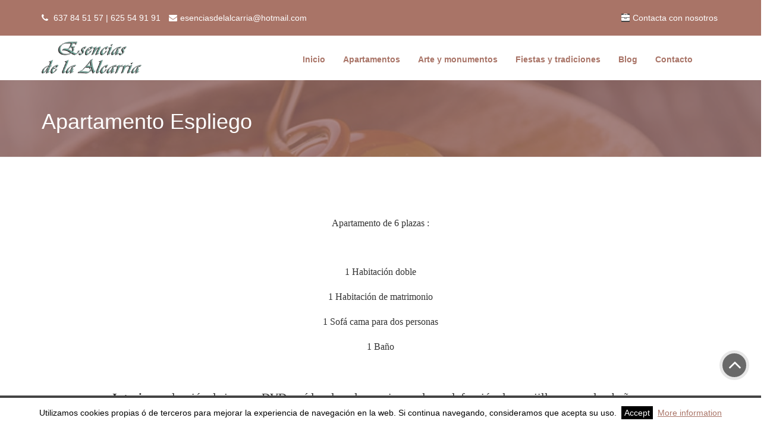

--- FILE ---
content_type: text/html; charset=utf-8
request_url: https://casasrurales-guadalajara.es/apartamento-espliego/
body_size: 6480
content:
<!DOCTYPE html>
<!--[if IE 8 ]>    <html lang="en" class="ie8 no-js"> <![endif]-->
<!--[if IE 9 ]>    <html lang="en" class="ie9 no-js"> <![endif]-->
<!--[if (gt IE 9)|!(IE)]><!--> <html class="no-js" lang="en" > <!--<![endif]-->
<meta http-equiv="content-type" content="text/html;charset=utf-8" /><!-- /Added by HTTrack -->

	<head>
		<meta charset="utf-8">
		<meta name="viewport" content="width=device-width, initial-scale=1.0">
		<meta http-equiv="x-ua-compatible" content="ie=edge">
	
		<title>Apartamento Espliego</title>	
		<link rel="icon" type="image/ico" href="/data/uploads/favicon.ico" />
		<!-- Fonts -->
		<link href="http://fonts.googleapis.com/css?family=Open+Sans:400italic,600,400&amp;subset=latin,cyrillic" rel="stylesheet" type="text/css">
		<link href="http://fonts.googleapis.com/css?family=Open+Sans+Condensed:700&amp;subset=latin,cyrillic" rel="stylesheet" type="text/css">	
	
		<!-- CSS -->
		<link rel="stylesheet" href="https://casasrurales-guadalajara.es/theme/qualitas/css/font-awesome.min.css">
		<link rel="stylesheet" href="https://casasrurales-guadalajara.es/theme/qualitas/css/bootstrap.css">
	
		<!-- Theme CSS -->
		<link href="https://casasrurales-guadalajara.es/theme/qualitas/css/style.css" rel="stylesheet" type="text/css">
	
		<!-- HTML5 shim and Respond.js IE8 support of HTML5 elements and media queries -->
		<!--[if lt IE 9]>
			<script src="https://oss.maxcdn.com/html5shiv/3.7.2/html5shiv.min.js"></script>
			<script src="https://oss.maxcdn.com/respond/1.4.2/respond.min.js"></script>
		<![endif]-->
	
		<!-- JavaScript -->
	
	
		<link rel="canonical" href="https://casasrurales-guadalajara.es/apartamento-espliego/" />
<link href="https://casasrurales-guadalajara.es/rss.rss" rel="alternate" type="application/rss+xml" title="">    <script type="text/javascript" src="https://casasrurales-guadalajara.es/plugins/i18n_gallery/js/jquery-1.11.2.min.js"></script>
    <script type="text/javascript" src="https://casasrurales-guadalajara.es/plugins/i18n_gallery/js/jquery-migrate-1.2.1.min.js"></script>
	<script type="text/javascript" src="https://casasrurales-guadalajara.es/plugins/i18n_gallery/js/jquery.prettyPhoto.js"></script>
    <link rel="stylesheet" href="https://casasrurales-guadalajara.es/plugins/i18n_gallery/css/prettyPhoto.css" type="text/css" media="screen" charset="utf-8" />
    <style type="text/css">
      .pp_pic_holder a {
        text-decoration: none;
        border-bottom: none;
      }
      .gallery-prettyphoto * {
        padding: 0;
        margin: 0;
        border: 0 none;
        vertical-align: middle;
        text-align: center;
      }
      .gallery-prettyphoto .gallery-thumb {
        float: left;
        display: block;
        padding: 3px;
        border: solid 1px #C7C7C7;
        margin-right: 10px;
        margin-bottom: 10px;
      }
      .gallery-prettyphoto a {
        display: table-cell;
        text-decoration: none;
      }
      .gallery-prettyphoto .gallery-thumb .gallery-title {
        margin: 0;
        padding: 2px 5px;
      }
      .gallery-prettyphoto .gallery-image { 
        float: left;
        padding: 3px;
        border: solid 1px #C7C7C7;
        max-width: 100%;
      }
      .gallery-prettyphoto .gallery-image a {
        float: left;
        left: auto;
      }
      .gallery-prettyphoto .gallery-image a.pp_close {
        position: relative;
        float: right;
      }
      .gallery-prettyphoto div.pagify {
        clear: both;
        text-align: left;
      }
      .gallery-prettyphoto div.pagify a {
        display: inline;
        font-size: 18px;
        border: 0 none;
        text-decoration: none;
        color: #999999;
        padding: 0px 5px;
        margin: 0px 2px;
        border: 1px solid #999999;
        background-color: white;
      }
      .gallery-prettyphoto div.pagify a.current {
        color: #C5400E;
      }
    </style>
    <style type="text/css">
      .gallery-fotos-espliego.gallery-prettyphoto a {
        height: 150px; 
      }
    </style>
<link href="https://casasrurales-guadalajara.es/plugins/cbcookies/cbcookies.css" rel="stylesheet" type="text/css" />
	</head>

	<body id="apartamento-espliego">
		<!-- Creación de alertas -->
		<div id="alert-area"></div>

		<!-- .collapse-top -->
		<div class="collapse-top">
			<div class="collapse-open">
				<!-- .container -->
				<div class="container border-color-yellow">
					<div class="row">
						<div class="col-sm-8 text-left">
							<span><a href="tel:949 106 263"><i class="fa fa-phone"></i>  637 84 51 57 | 625 54 91 91 </a></span>
							<span><i class="fa fa-envelope"></i>esenciasdelalcarria@hotmail.com</span>
						</div>
						<div class="col-sm-4 text-right social-top social-bg-hover">
														<span><a href="/contacto/" type="button"><i class="fa fa-briefcase"></i>Contacta con nosotros</a></span>
						</div>	
					</div>
				</div>
				<!-- /.container -->
			</div>
		</div>
		<!-- /.collapse-top -->

		<div id="trabajaconnosotros" class="modal fade" role="dialog">
			<div class="modal-dialog">
				<div class="modal-content">
					<div class="modal-header">
						<button type="button" class="close" data-dismiss="modal">&times;</button>
						<h4 class="modal-title">Contacta con nosotros</h4>
					</div>
					<div class="modal-body">
						<form method="post" action="" id="formulariotrabajaconnosotros" enctype="multipart/form-data">
							<label for="fieldnombre" class="ui-hidden-accessible">Nombre: <span class="text-danger">*</span></label>
			          		<input type="text" name="nombre" id="nombre" maxlength="50" class="clearaftersend">

			          		<label for="fieldtelefono" class="ui-hidden-accessible">Teléfono: <span class="text-danger">*</span></label>
			          		<input type="tel" name="telefono" id="telefono" maxlength="9" class="clearaftersend">

			          		<label for="fieldmensaje" class="ui-hidden-accessible">Mensaje:</label>
			          		<textarea name="mensaje" class="clearaftersend"></textarea>

			          		<label for="fieldcurriculum" class="ui-hidden-accessible">Súbenos tu currículum: <span class="text-danger">*</span></label>
							<input type="hidden" name="MAX_FILE_SIZE" value="2400000" />
							<input type="file" name="curriculum" id="curriculum" class="clearaftersend">
						</form>
			      	</div>
			      	<div class="modal-footer">
			      		<button type="button" class="btn btn-primary" id="btnEnviartrabajaconnosotros">Enviar</button>
			          	<button type="button" class="btn btn-default" data-dismiss="modal">Cerrar</button>
			        </div>
		      	</div>
	      	</div>
	    </div>
		<script>
	    	function crearAlerta(contenedor, tipo, titulo, mensaje, delay)
			{
				setTimeout(function()
				{
					$(contenedor).append($("<div class='alert alert-" + tipo + " fade in' data-alert><button type='button' class='close' data-dismiss='alert' aria-label='Close'><span aria-hidden='true'>&times;</span></button><strong>¡" + titulo + "!</strong> <span>" + mensaje + "</span></div>")),
			    	$(".alert").delay(delay).fadeOut("slow", function () { $(this).remove(); })
				});
			}

	    	$('button#btnEnviartrabajaconnosotros').click(function(e) {
	    		e.preventDefault();

	    		var form_data = new FormData();

	    		var campos = $('form#formulariotrabajaconnosotros').serializeArray();
			    $.each(campos, function(key,input){
			        form_data.append(input.name, input.value);
			    });

	    		var curriculum = $("#curriculum").prop("files")[0];
	    		form_data.append('curriculum', curriculum);

			    $.ajax({
			    	url: "/trabajaconnosotros.php",
				    type: "POST",
				    //Options to tell jQuery not to process data or worry about content-type.
			        cache: false,
			        contentType: false,
			        processData: false,
			        data: form_data,
				    success: function(msg)
				    {
				        if (msg == "correcto")
				        {
				        	$('#trabajaconnosotros').modal('hide');
				        	$('form#formulariotrabajaconnosotros .clearaftersend').val("");
				        	var mensaje = "Currículum enviado correctamente.";
							crearAlerta("#alert-area", "success", "Exito", mensaje, 2500);
				        }
				        else
				        	crearAlerta("#alert-area", "danger", "Error", msg, 2500);
				    }
				});
			});
	    </script>	
				
		<!-- .navbar -->
		<nav class="navbar bg-color-lightblack" role="navigation">
			<!-- .container -->
			<div class="container">
			
				<!-- .navbar-header -->
				<div class="navbar-header">
					<button type="button" class="navbar-toggle" data-toggle="collapse" data-target=".navbar-collapse">
						<span class="sr-only">Toggle navigation</span>
						<span class="icon-bar"></span>
						<span class="icon-bar"></span>
						<span class="icon-bar"></span>
					</button>
					<a class="navbar-brand" href="https://casasrurales-guadalajara.es/"><img src="https://casasrurales-guadalajara.es//data/uploads/logo.png" alt="WEB by DosPZ"></a>
				</div>
				<!-- /.navbar-header -->
				
				<!--.nav-collapse -->
				<div class="navbar-collapse collapse">
					<!-- .navbar-nav.navbar-right -->
					<ul class="nav navbar-nav navbar-right">
						<li class="index"><a href="https://casasrurales-guadalajara.es/" title="Esencias de la Alcarria. Casas Rurales en Hueva, Guadalajara">Inicio</a></li>
<li class="apartamentos"><a href="https://casasrurales-guadalajara.es/apartamentos/" title="Apartamentos">Apartamentos</a></li>
<li class="arte-y-monumentos"><a href="https://casasrurales-guadalajara.es/arte-y-monumentos/" title="Arte y monumentos">Arte y monumentos</a></li>
<li class="fiestas-y-tradiciones"><a href="https://casasrurales-guadalajara.es/fiestas-y-tradiciones/" title="Fiestas y tradiciones">Fiestas y tradiciones</a></li>
<li class="blog"><a href="https://casasrurales-guadalajara.es/blog/" title="Blog">Blog </a></li>
<li class="contacto"><a href="https://casasrurales-guadalajara.es/contacto/" title="Contacto">Contacto</a></li>
				
					</ul>
					<!-- /.navbar-nav.navbar-right -->					
				</div>
				<!-- /.nav-collapse -->
				
			</div>
			<!-- /.container -->
		
		</nav>
		<!-- .navbar -->
		
				<!-- .page-header -->	
		<section class="page-header after-color-blue" style="background-image:url(/data/uploads/recursos/fondocab.jpg);">
			<!--.container -->
			<div class="container">
				<div class="row">
					
					<div class="col-md-8">
						<h1 class="text-color-white">Apartamento Espliego</h1>
					</div>
					
				</div>
			</div>
			<!-- /.container -->
		</section>
		<!-- /.page-header -->	
		
		<!-- .content -->
		<section class="content bg-color-white">
				
			<!--.container -->
			<div class="container">
				<div class="row">
					
					<div class="col-md-10 col-md-offset-1">
						<!--.posts -->
						<div class="posts">														
							<p style="text-align: center;">&nbsp;</p>
<p style="text-align: center;"><span style="font-size:16px;"><span style="font-family:georgia,serif;">Apartamento de 6 plazas :</span></span></p>
<p style="text-align: center;">&nbsp;</p>
<p style="text-align: center;"><span style="font-size:16px;"><span style="font-family:georgia,serif;">1 Habitación doble</span></span></p>
<p style="text-align: center;"><span style="font-size:16px;"><span style="font-family:georgia,serif;">1 Habitación de matrimonio</span></span></p>
<p style="text-align: center;"><span style="font-size:16px;"><span style="font-family:georgia,serif;">1 Sofá cama para dos personas</span></span></p>
<p style="text-align: center;"><span style="font-size:16px;"><span style="font-family:georgia,serif;">1 Baño</span></span></p>
<p style="text-align: center;">&nbsp;</p>
<p style="text-align: center;"><span style="font-size:20px;"><span style="font-family:georgia,serif;"><strong>Interior: </strong>colección de juegos, DVD o vídeo, lavadora, microondas, calefacción, lavavajillas, comedor, baño en habitación, jacuzzi, cocina, chimenea, televisión, jacuzzi en habitación.</span></span></p>
<p style="text-align: center;">&nbsp;</p>
<p style="text-align: center;"><span style="font-size:20px;"><span style="font-family:georgia,serif;">Cada apartamento cuenta con dos dormitorios, uno con cama de matrimonio de 135, otro don dos camas 90 y un sofá cama en el salón comedor, un baño con jacuzzi y una cocina con todo el menaje necesario.</span></span></p>
<p style="text-align: center;">&nbsp;</p>
<p style="text-align: center;"><a href="http://www.casasrurales.net/apartamentos-rurales/apartamento-espliego--r6810" target="_blank"><span style="font-size:20px;"><span style="font-family:georgia,serif;">RESERVAR</span></span></a></p>
<p style="text-align: center;"><span style="color:#8b4513;"><span style="font-size:20px;"><span style="font-family:georgia,serif;">Baño con jacuzzi con Desayuno 6 personas<br />
	160€ iva incluido noche<br />
	una sola noche suplemento de 20€</span></span></span></p>
<p style="text-align: center;"><span style="font-family: georgia, serif; font-size: 20px; color: rgb(139, 69, 19);">    <div class="gallery gallery-prettyphoto gallery-fotos-espliego">
      <div class="gallery-thumb" >
        <a href="https://casasrurales-guadalajara.es/apartamento-espliego/?pic=fotos-espliego:-1" rel="prettyPhoto[fotos-espliego]" title="">
          <img src="https://casasrurales-guadalajara.es/data/thumbs/fotos-espliego/i18npic.C150x150.img_1252.jpg" alt=""/>
        </a>
      </div>
      <div class="gallery-thumb" >
        <a href="https://casasrurales-guadalajara.es/apartamento-espliego/?pic=fotos-espliego:-2" rel="prettyPhoto[fotos-espliego]" title="">
          <img src="https://casasrurales-guadalajara.es/data/thumbs/fotos-espliego/i18npic.C150x150.img_1253.jpg" alt=""/>
        </a>
      </div>
      <div class="gallery-thumb" >
        <a href="https://casasrurales-guadalajara.es/apartamento-espliego/?pic=fotos-espliego:-3" rel="prettyPhoto[fotos-espliego]" title="">
          <img src="https://casasrurales-guadalajara.es/data/thumbs/fotos-espliego/i18npic.C150x150.img_1254.jpg" alt=""/>
        </a>
      </div>
      <div class="gallery-thumb" >
        <a href="https://casasrurales-guadalajara.es/apartamento-espliego/?pic=fotos-espliego:-4" rel="prettyPhoto[fotos-espliego]" title="">
          <img src="https://casasrurales-guadalajara.es/data/thumbs/fotos-espliego/i18npic.C150x150.img_1256.jpg" alt=""/>
        </a>
      </div>
      <div class="gallery-thumb" >
        <a href="https://casasrurales-guadalajara.es/apartamento-espliego/?pic=fotos-espliego:-5" rel="prettyPhoto[fotos-espliego]" title="">
          <img src="https://casasrurales-guadalajara.es/data/thumbs/fotos-espliego/i18npic.C150x150.img_1257.jpg" alt=""/>
        </a>
      </div>
      <div class="gallery-thumb" >
        <a href="https://casasrurales-guadalajara.es/apartamento-espliego/?pic=fotos-espliego:-6" rel="prettyPhoto[fotos-espliego]" title="">
          <img src="https://casasrurales-guadalajara.es/data/thumbs/fotos-espliego/i18npic.C150x150.img_1258.jpg" alt=""/>
        </a>
      </div>
      <div class="gallery-thumb" >
        <a href="https://casasrurales-guadalajara.es/apartamento-espliego/?pic=fotos-espliego:-7" rel="prettyPhoto[fotos-espliego]" title="">
          <img src="https://casasrurales-guadalajara.es/data/thumbs/fotos-espliego/i18npic.C150x150.img_1260.jpg" alt=""/>
        </a>
      </div>
      <div class="gallery-thumb" >
        <a href="https://casasrurales-guadalajara.es/apartamento-espliego/?pic=fotos-espliego:-8" rel="prettyPhoto[fotos-espliego]" title="">
          <img src="https://casasrurales-guadalajara.es/data/thumbs/fotos-espliego/i18npic.C150x150.img_1261.jpg" alt=""/>
        </a>
      </div>
      <div class="gallery-thumb" >
        <a href="https://casasrurales-guadalajara.es/apartamento-espliego/?pic=fotos-espliego:-9" rel="prettyPhoto[fotos-espliego]" title="">
          <img src="https://casasrurales-guadalajara.es/data/thumbs/fotos-espliego/i18npic.C150x150.img_1262.jpg" alt=""/>
        </a>
      </div>
      <div class="gallery-thumb" >
        <a href="https://casasrurales-guadalajara.es/apartamento-espliego/?pic=fotos-espliego:-10" rel="prettyPhoto[fotos-espliego]" title="">
          <img src="https://casasrurales-guadalajara.es/data/thumbs/fotos-espliego/i18npic.C150x150.img_1264.jpg" alt=""/>
        </a>
      </div>
      <div class="gallery-thumb" >
        <a href="https://casasrurales-guadalajara.es/apartamento-espliego/?pic=fotos-espliego:-11" rel="prettyPhoto[fotos-espliego]" title="">
          <img src="https://casasrurales-guadalajara.es/data/thumbs/fotos-espliego/i18npic.C150x150.img_1265.jpg" alt=""/>
        </a>
      </div>
      <div class="gallery-thumb" >
        <a href="https://casasrurales-guadalajara.es/apartamento-espliego/?pic=fotos-espliego:-12" rel="prettyPhoto[fotos-espliego]" title="">
          <img src="https://casasrurales-guadalajara.es/data/thumbs/fotos-espliego/i18npic.C150x150.img_1266.jpg" alt=""/>
        </a>
      </div>
      <div class="gallery-thumb" >
        <a href="https://casasrurales-guadalajara.es/apartamento-espliego/?pic=fotos-espliego:-13" rel="prettyPhoto[fotos-espliego]" title="">
          <img src="https://casasrurales-guadalajara.es/data/thumbs/fotos-espliego/i18npic.C150x150.img_1267.jpg" alt=""/>
        </a>
      </div>
      <div class="gallery-thumb" >
        <a href="https://casasrurales-guadalajara.es/apartamento-espliego/?pic=fotos-espliego:-14" rel="prettyPhoto[fotos-espliego]" title="">
          <img src="https://casasrurales-guadalajara.es/data/thumbs/fotos-espliego/i18npic.C150x150.img_1268-1.jpg" alt=""/>
        </a>
      </div>
      <div class="gallery-thumb" >
        <a href="https://casasrurales-guadalajara.es/apartamento-espliego/?pic=fotos-espliego:-15" rel="prettyPhoto[fotos-espliego]" title="">
          <img src="https://casasrurales-guadalajara.es/data/thumbs/fotos-espliego/i18npic.C150x150.img_1269.jpg" alt=""/>
        </a>
      </div>
      <div class="gallery-thumb" >
        <a href="https://casasrurales-guadalajara.es/apartamento-espliego/?pic=fotos-espliego:-16" rel="prettyPhoto[fotos-espliego]" title="">
          <img src="https://casasrurales-guadalajara.es/data/thumbs/fotos-espliego/i18npic.C150x150.img_1270.jpg" alt=""/>
        </a>
      </div>
      <div class="gallery-thumb" >
        <a href="https://casasrurales-guadalajara.es/apartamento-espliego/?pic=fotos-espliego:-17" rel="prettyPhoto[fotos-espliego]" title="">
          <img src="https://casasrurales-guadalajara.es/data/thumbs/fotos-espliego/i18npic.C150x150.img_1271.jpg" alt=""/>
        </a>
      </div>
      <div style="clear:both"></div>
    </div>
    <script type="text/javascript">
      $(document).ready(function(){
        var $sel = $("a[rel='prettyPhoto[fotos-espliego]']");
          $sel.get(0).href = 'https://casasrurales-guadalajara.es/data/uploads/fotos-espliego/img_1252.jpg';
  $sel.get(1).href = 'https://casasrurales-guadalajara.es/data/uploads/fotos-espliego/img_1253.jpg';
  $sel.get(2).href = 'https://casasrurales-guadalajara.es/data/uploads/fotos-espliego/img_1254.jpg';
  $sel.get(3).href = 'https://casasrurales-guadalajara.es/data/uploads/fotos-espliego/img_1256.jpg';
  $sel.get(4).href = 'https://casasrurales-guadalajara.es/data/uploads/fotos-espliego/img_1257.jpg';
  $sel.get(5).href = 'https://casasrurales-guadalajara.es/data/uploads/fotos-espliego/img_1258.jpg';
  $sel.get(6).href = 'https://casasrurales-guadalajara.es/data/uploads/fotos-espliego/img_1260.jpg';
  $sel.get(7).href = 'https://casasrurales-guadalajara.es/data/uploads/fotos-espliego/img_1261.jpg';
  $sel.get(8).href = 'https://casasrurales-guadalajara.es/data/uploads/fotos-espliego/img_1262.jpg';
  $sel.get(9).href = 'https://casasrurales-guadalajara.es/data/uploads/fotos-espliego/img_1264.jpg';
  $sel.get(10).href = 'https://casasrurales-guadalajara.es/data/uploads/fotos-espliego/img_1265.jpg';
  $sel.get(11).href = 'https://casasrurales-guadalajara.es/data/uploads/fotos-espliego/img_1266.jpg';
  $sel.get(12).href = 'https://casasrurales-guadalajara.es/data/uploads/fotos-espliego/img_1267.jpg';
  $sel.get(13).href = 'https://casasrurales-guadalajara.es/data/uploads/fotos-espliego/img_1268-1.jpg';
  $sel.get(14).href = 'https://casasrurales-guadalajara.es/data/uploads/fotos-espliego/img_1269.jpg';
  $sel.get(15).href = 'https://casasrurales-guadalajara.es/data/uploads/fotos-espliego/img_1270.jpg';
  $sel.get(16).href = 'https://casasrurales-guadalajara.es/data/uploads/fotos-espliego/img_1271.jpg';
        $sel.prettyPhoto({
theme: "pp_default",           social_tools: false
        });
      });
    </script>
</span></p>
						</div>
						<!--/.posts -->
					</div>	
					
					<!-- include the sidebar template -->
						<div class="col-sm-4">					
		<!--.sidebar -->
		<aside class="sidebar">														
			<div class="widget">
							</div>																					
		</aside>
		<!--/.sidebar -->						
	</div>					
										
				</div>
			</div>
			<!-- /.container -->	
		</section>
		<!-- /.content -->
			
	    <section class="section contactanos">
			<div class="contactanos1">
		    	<h3>Contáctanos</h3>
<p>C/Cerrada, 5<br>
19119 Hueva, Guadalajara </p>
<p class="contactanosdivisor">esenciasdelalcarria@hotmail.com</p>
<p class="contactanostelefono">637 84 51 57</p>
<p class="contactanostelefono">625 54 91 91</p>

		    </div>
		    <div class="contactanos2">
		    	<div class="btn_llamanos">
				    <a type="button" data-toggle="modal" data-target="#tellamamos" class="button lightbg-transparent">
				    	<span>Te llamamos</span>
				        <div class="icon">
				            <i class="fa fa-phone"></i>
				        </div>
				    </A>
				</div>

				<div id="tellamamos" class="modal fade" role="dialog">
					<div class="modal-dialog modal-sm">
						<div class="modal-content">
							<div class="modal-header">
								<button type="button" class="close" data-dismiss="modal">&times;</button>
								<h4 class="modal-title">Introduce tu información y te llamaremos</h4>
							</div>
							<div class="modal-body">
						      	<form method="post" action="" id="formulariotellamamos">
					          		<label for="nombre" class="ui-hidden-accessible">Nombre: <span class="text-danger">*</span></label>
					          		<input type="text" name="nombre" id="nombre" maxlength="50" class="clearaftersend">
					          		<label for="telefono" class="ui-hidden-accessible">Teléfono: <span class="text-danger">*</span></label>
					          		<input type="tel" name="telefono" id="telefono" maxlength="9" class="clearaftersend">
					          		<label for="horario" class="ui-hidden-accessible">Por favor seleccione el tramo o tramos horarios en los que prefiere que le llamemos: <span class="text-danger">*</span></label>
					          		<div class="col-md-12">
										<div class="horario1">
											<input type="checkbox" name="tramohorario[]" value="08:00 - 10:00" class="clearaftersend"><label>08:00 - 10:00</label>
										</div>
										<div class="horario2">
											<input type="checkbox" name="tramohorario[]" value="10:00 - 12:00" class="clearaftersend"><label>10:00 - 12:00</label>
										</div>
										<div class="clear"></div>
										<div class="horario1">
											<input type="checkbox" name="tramohorario[]" value="12:00 - 14:00" class="clearaftersend"><label>12:00 - 14:00</label>
										</div>
										<div class="horario2">
											<input type="checkbox" name="tramohorario[]" value="16:30 - 19:00" class="clearaftersend"><label>16:30 - 19:00</label>
										</div>
									</div>
									<div class="clear"></div>
						      	</form>
					      	</div>
					      	<div class="modal-footer">
					      		<button type="button" class="btn btn-primary" id="btnEnviartellamamos">Enviar</button>
					          	<button type="button" class="btn btn-default" data-dismiss="modal">Cerrar</button>
					        </div>
				      	</div>
			      	</div>
			    </div>

			    <script>
			    	function crearAlerta(contenedor, tipo, titulo, mensaje, delay)
					{
						setTimeout(function()
						{
							$(contenedor).append($("<div class='alert alert-" + tipo + " fade in' data-alert><button type='button' class='close' data-dismiss='alert' aria-label='Close'><span aria-hidden='true'>&times;</span></button><strong>¡" + titulo + "!</strong> <span>" + mensaje + "</span></div>")),
					    	$(".alert").delay(delay).fadeOut("slow", function () { $(this).remove(); })
						});
					}

			    	$('button#btnEnviartellamamos').click(function(e) {
			    		e.preventDefault();
					    $.ajax({
						    type: "POST",
						 	url: "https://casasrurales-guadalajara.es/theme/qualitas/tellamamos.php",
						 	data: $('form#formulariotellamamos').serialize(),
						    success: function(msg)
						    {
						        if (msg == "correcto")
						        {
						        	$('#tellamamos').modal('hide');
						        	$('form#formulariotellamamos .clearaftersend').val("");
						        	var mensaje = "Formulario enviado correctamente.";
									crearAlerta("#alert-area", "success", "Exito", mensaje, 2500);
						        }
						        else
						        	crearAlerta("#alert-area", "danger", "Error", msg, 2500);
						    }
						});
					});
			    </script>
		    </div>
		</section>

		<section class="mapa" id="canvas1">	
		
		    <div class="row">										
			    <div class="center-block col-sm-12">
				  <iframe id="map_canvas1"  src="https://www.google.com/maps/embed?pb=!1m18!1m12!1m3!1d1517.803888587264!2d-2.960433071883046!3d40.46181728828368!2m3!1f0!2f0!3f0!3m2!1i1024!2i768!4f13.1!3m3!1m2!1s0xd42fac22297b27f%3A0x40340f3be4c8500!2sHueva%2C+19119%2C+Guadalajara!5e0!3m2!1ses!2ses!4v1484682906225" width="100%" height="350" frameborder="0" style="border:0" allowfullscreen></iframe>				</div>					
			</div>

			<script>
				// Sólo activar el zoom del mapa al hacer clic
		        $('#map_canvas1').addClass('scrolloff');
		        $('#canvas1').on('click', function () {
		            $('#map_canvas1').removeClass('scrolloff');
		        });

		        // Volver a desactivar el scroll al sacar el cursor del mapa
		        $("#map_canvas1").mouseleave(function () {
		            $('#map_canvas1').addClass('scrolloff');
		        });
			</script>
		
		</section>
	<!-- include the footer template -->
			<!--footer -->
		<footer class="footer bg-color-lightblack contrast" style="background-image:url(https://casasrurales-guadalajara.es/theme/qualitas/images/bg/dark_wood.png);">
		
			<!--.container -->
			<div class="container">
				<div class="row">
					<div class="col-sm-3">
						<div class="widget">
							<h3><i class="fa fa-phone"></i> Contacto</h3>	
							<div>
								<address>
C/Cerrada, 5<br>
19119 Hueva, Guadalajara
</address>
<a>tel. 637 84 51 57<a/><br>
<a>tel. 625 54 91 91<a/><br>
esenciasdelalcarria@hotmail.com<p>
							</div>
						</div>
					</div>
					
					<div class="col-sm-3">
						<div class="widget">
							<h3><i class="fa fa-calendar"></i> Horario</h3>	
							<div>
								Horario comercial							</div>
						</div>
					</div>
					
					<div class="col-sm-3">
						<div class="widget">
							<h3><i class="fa fa-info"></i> Más info</h3>	
							<div>
								<br>
<a  href="/avisos-legales">Avisos Legales</a><br>
<a href="/politica-de-privacidad">Política de Privacidad</a><br>
<a  href="/politica-de-cookies/">Política de Cookies</a>

							</div>
						</div>
					</div>

					<div class="col-sm-3">
						<div class="widget">
								<h3><i class="fa fa-comments"></i> Redes sociales</h3>
							<div>
								<div class="walam-social">
<ul class= "footer_redessociales">
<li><a class="fa fa-facebook" href="https://www.facebook.com/pg/Esencias-de-la-alcarria-128147663914819/about/"></a></li>
<li><a class="fa fa-twitter-square"" href="https://twitter.com/espliegort"></a></li>
<!-- <li><a class="fa fa-youtube-square" href=""></a></i>  -->
</ul>
</div>
							</div>
						</div>
					</div>
					
					
				</div>
			</div>
			<!-- /.container -->
			
		</footer>
		<!-- /footer -->
				
		<!-- .copy -->
		<div class="copy contrast">
		
			<!--.container -->
			<div class="container">
				<div class="row">
				
					<div class="col-sm-12">
						<div class="text-center">&copy; 2026 - <strong>WEB by DosPZ</strong>. Realizado por <a href="http://dospz.com/"><strong>DosPZ</strong></a></div>
					</div>
					
					
				</div>
			</div>
			<!-- /.container -->
			
		</div>
		<!-- /.copy -->	
		
		<a  id="gotoTop" class="contrast" href="#"><i class="fa fa-angle-up"></i></a>
		
		<script type="text/javascript" src="https://casasrurales-guadalajara.es/theme/qualitas/js/bootstrap.min.js"></script>
		<script type="text/javascript" src="https://casasrurales-guadalajara.es/theme/qualitas/js/custom.js"></script>
				<script type="text/javascript">
        
		function acceptco(id, ident){
		   if (ident == "cbcookies"){
                	var frm=document.getElementById(id);
                	if(frm.style.display=="block"){
 				var fecha = new Date();
				tiempo = 31536000000;
				fecha.setTime(fecha.getTime() + tiempo);
				document.cookie = "acceptco" + ' = ' + escape("Y") + ((tiempo == null) ? "" : "; expires = " + fecha.toGMTString()) +"; path=/";
                	        frm.style.display="none";
                	}
		   }
		}  	            
       
		</script>
<div id="cbcookies-bottom" style="display: block;">Utilizamos cookies propias ó de terceros para mejorar la experiencia de navegación en la web. Si continua navegando, consideramos que acepta su uso.&nbsp;&nbsp;<a id="cbcookies_accept" href="javascript:acceptco(&quot;cbcookies-bottom&quot;, &quot;cbcookies&quot;)" >Accept</a>&nbsp;&nbsp;<a id="cbcookies_more" href="https://casasrurales-guadalajara.es/ley-cookies/">More information</a></div>		
	</body>

</html>		

--- FILE ---
content_type: text/css
request_url: https://casasrurales-guadalajara.es/theme/qualitas/css/style.css
body_size: 8995
content:
/*  Variables Color y Fuente */

:root {
  --colorfondo: #a97467;
}
:root {
  --color-letra: #5b2436;
}
:root {
  --fuente: "Helvetica Neue", Helvetica, Arial, sans-serif;
}
:root {
  --fuente-titulo: 'PT Serif', serif;
}


@import url("social.css");
html, body{
	-webkit-font-smoothing: antialised;
	font-smoothing: antialised;
}

body {
	font-size: 14px;
	font-family: "Helvetica Neue", Helvetica, Arial, sans-serif;
	font-weight: normal;
	overflow-x: hidden;
}

h1, h2, h3, h4, h5, #slider .h2 {
}
.h1, .h2, .h3, .h4, .h5 {
	font-family: var (--fuente-titulo);
}
.posts {
	padding-top: 20px;
	text-align: left;
}
.posts h3 {
	text-align: left;
	margin-bottom: 20px;
}
.posts h1 {
	margin-bottom: 40px;
	font-family: var (--fuente-titulo);
}
.posts h2, .posts h4, .posts h5, .posts h6 {
	margin-bottom: 20px;
	font-family: var (--fuente-titulo);
}
.posts p+h1, .posts p+h2, .posts p+h3, .posts p+h4, .posts p+h5, .posts p+h6 {
	margin-top: 30px;
	font-family: var (--fuente-titulo);
}
.posts h2:first-child {
	margin-bottom: 16px;
	margin-top: 0px !important;
	font-family: var (--fuente-titulo);
}
.posts h1:first-child,.posts h3:first-child {
	margin-top: 0px !important;
	font-family: var (--fuente-titulo);
}
.post div h2:first-child,.post div h3:first-child {
	margin-bottom: 30px;
	font-family: var (--fuente-titulo);
}
h4.panel-title {
	margin-bottom: 0px;
	font-family: var (--fuente-titulo);
}
b, strong {
	font-weight: 600;	
}
blockquote {
	font-size: 15px;
	font-style: italic;
}
a, button {
	outline: none !important;
}
a, button, i, .icon, .image-icon, .svg, input {
	-webkit-transition: all 0.4s;
    -moz-transition: all 0.4s;
    -o-transition: all 0.4s;
    transition: all 0.4s;
}
select:focus, textarea:focus,input:focus, .active, button:active, button:hover {
	-webkit-box-shadow: 0px 0px 0px 0px rgba(0,0,0, 0.0)!important;
	-moz-box-shadow: 0px 0px 0px 0px rgba(0,0,0, 0.0)!important;
	box-shadow: 0px 0px 0px 0px rgba(0,0,0, 0.0)!important;
	outline: transparet none 0px!important;
}
img, iframe, object, embed, video {
	max-width: 100%;
}
img, video {
	height: auto !important;
}
p img {
	display: block;
	float: left;
	width: 35%;
	margin: 5px 3% 10px 0px !important;
	padding: 1% !important;
	border: 1px solid #dcdcdc;
	border-radius: 5px;
	-moz-border-radius: 5px;
	-webkit-border-radius: 5px;
}
p img.float-right {
	float: right;
	margin: 5px 0 10px 3% !important;
}
ul, ol {
	margin-left:22px;
	padding-left:0;
}
ul {
	list-style: none
}
.posts ul ul {
	margin-top: 5px;
	margin-bottom: 5px;
}
.posts li {
	margin-bottom: 10px;
}
.footer ul, .footer ol {
	margin-left:0px;
	padding-left: 15px;
}
table {
  	width: 100%;
  	max-width: 100%;
  	margin-bottom: 20px;
  	clear: both !important;
}
table tr th,
table tr td {
  	padding: 8px;
  	line-height: 1.42857143;
  	vertical-align: top;
  	border: 1px solid #dddddd !important;
}
table tr th {
  	vertical-align: bottom;
  	border-bottom: 1px solid #dddddd !important;
}
table tr:nth-child(odd) td,
table tr:nth-child(odd) th {
  	-webkit-transition: all 0.4s;
  	-moz-transition: all 0.4s;
  	-o-transition: all 0.4s;
	transition: all 0.4s;
}
.table-responsive {
	border: none;
	margin:0;
}

/*-- All --*/
.trabajos{
	background-color: var(--colorfondo);
	color: white;
	padding-top: 60px;
	padding-bottom: 30px !important;
}

.trabajos .widget {
    background-color: rgba(255,255,255,0.4);
    padding: 1px 16px;
    text-align: justify;
    margin-bottom: 30px;
    /*-webkit-box-shadow: 0px 0px 20px 0px rgba(132, 203, 236, 0.66);
    -moz-box-shadow: 0px 0px 20px 0px #84CBEC;
    box-shadow: 0px 0px 10px 0px rgba(255, 210, 0, 0.47);
    border-radius: 10px;
    background-color: rgb(56, 106, 160, .4); */
}

.trabajos .widget .panel .about {
	padding: 0 10px;
	margin-top: 10px;
}

.trabajos .widget .about p {
	margin-bottom: 20px;
}

.trabajos h3 {
	text-align: center;
	font-size: 27px;
	margin-bottom: 24px;
}

.trabajos .imgtrabajos {
    width: 300px;
    height: 225px;
    margin: 20px auto;
}

.trabajos .imgtrabajos img {
	width: 100%;
	height: 100% !important;
	border-radius: 5px;
	-moz-box-shadow: 0px 0px 5px rgba(132, 203, 236,0.5);
	-webkit-box-shadow: 0px 0px 5px rgba(132, 203, 236,0.5);
	box-shadow: 0px 0px 5px rgba(132, 203, 236,0.5);
}

.mapa {
	border-top: 4px solid #fbfbfb;
	border-bottom: 4px solid #fbfbfb;
}

.mapa iframe {
	width: 100%;
}

.scrolloff {
	pointer-events: none;
}

.filaQuienes{
	margin-top: 20px;
}

.divQuienes{
	display: table-cell;
}

.divQuienes i{
	color: var(--colorfondo);
	font-size: 50px;
    display: block;
    margin-bottom: 3px;
}

.divQuienes span{
    width: 215px;
    margin-bottom: 22px;
}

#icono1{
	color: red;
}

#icono2{
	color: green;
}

#icono3{
	color: blue;
}

#icono4{
	color: #FFD200;
}

.iconosTrabajos{
	color: #2DAAE2;
	font-size: 50px;
}

.letraMediana{
	font-size: 18px;
}

.flotadoIzquierda{
  float: left;
}

.flotadoDerecha{
  float: right;
}

@media (max-width: 991px) {
  .flotadoIzquierda{
    float: none;
	/* margin: 0 auto !important; */
  }

  .flotadoDerecha{
    float: none;
	/* margin: 0 auto !important; */
  } 
 		
  .centrarResponsive{
	  margin: 0 auto;
  }

}

/* Codigo para efecto fadeInDown */

         .animated {
            background-repeat: no-repeat;
            background-position: left top;
            -webkit-animation-duration: 5s;
            animation-duration: 5s;
            -webkit-animation-fill-mode: both;
            animation-fill-mode: both;
         }
         
         @-webkit-keyframes fadeInDown {
            0% {
               opacity: 0;
               -webkit-transform: translateY(-40px);
            }
            100% {
               opacity: 1;
               -webkit-transform: translateY(0);
            }
         }
         
         @keyframes fadeInDown {
            0% {
               opacity: 0;
               transform: translateY(-40px);
            }
            100% {
               opacity: 1;
               transform: translateY(0);
            }
         }
         
         .fadeInDown {
            -webkit-animation-name: fadeInDown;
            animation-name: fadeInDown;
         }

/* Fin de Codigo para efecto faceInDown */

.margenAbajo{
	margin-bottom: 5%;
}

.margenAbajo2{
	margin-bottom: 15%;
}

.margenArriba{
	margin-top: 5%;
}

#wrapper {
	max-width: 1140px;
	margin-left: auto;
	margin-right: auto;
	position: relative;
	-moz-box-shadow: 0px 0px 5px rgba(0,0,0,0.5);
	-webkit-box-shadow: 0px 0px 5px rgba(0,0,0,0.5);
	box-shadow: 0px 0px 5px rgba(0,0,0,0.5);
	overflow: hidden;
}
#wrapper .container {
	max-width: 100%;
}
#wrapper .affix {
	max-width: 1140px !important;
}
.overflow {
	overflow: hidden;
	position: relative;
}
.inline * {
	display: inline-block;
}
.no-padd {
	padding: 0px;
}
.contrast {
	color: white;
	background: black;
}
.border {
	border: 1px solid transparent;
	padding: 20px;
	border-radius: 5px;
	-moz-border-radius: 5px;
	-webkit-border-radius: 5px;
}
.border *:last-child {
	margin-bottom:0px;
}
.no-border {
	border: 0px none transparent !important;
	padding: 0px !important;
}
.relative {
	position: relative;
}
.absolute {
	position: absolute;
}
.fixed {
	position: fixed;
}
.center-block {
	float: none !important;
}
.center-block h2 {
	margin-top: 0px;
	padding-top: 0px;
}
.text-center h2:after {
	content: "";
	display: block;
	width: 60px;
	height: 2px;
	margin: 0px auto;
	position: relative;
	bottom: -15px;
	-webkit-transition: all 0.4s;
    -moz-transition: all 0.4s;
    -o-transition: all 0.4s;
    transition: all 0.4s;
	margin-bottom: 30px;
}
.section:hover h2:after, 
.section:hover .center-block h2:after, 
.fullwidth:hover .text-center h2:after, 
[class*="video-bg"]:hover .text-center h2:after {
	max-width: 80%;
	width: 400px;
}

/* Codigo añadido 8 Junio 16 */
.text-center:hover h2:after{
	background: rgba(255, 210, 0, 0.52);
	width: 300px;
}

/* Fin codigo añadido */

.center-block h2 span {
	display: block;
	font-size: 18px;
	font-family: inherit;
	font-weight: 600;
	margin-top: 10px;
}
.hidden {
	display: none;
}
.marg-30 {
	margin: 30px;
}
.marg-20 {
	margin: 20px;
}
.marg-right-30 {
	margin-right: 30px !important;
}
.marg-height-30 {
	margin: 30px 0;
}
.marg-height-20 {
	margin: 20px 0;
}
.marg-width-30 {
	margin: 0 30px;
}
.marg-width-20 {
	margin: 0 20px;
}
.marg-bott-20 {
	margin-bottom: 20px;
}
.marg-bott-30 {
	margin-bottom: 30px;
}
.marg-bott-40 {
	margin-bottom: 40px;
}
.marg-top-10 {
	margin-top: 10px;
}
.marg-top-20 {
	margin-top: 20px;
}
.marg-top-30 {
	margin-top: 30px;
}
.marg-top-40 {
	margin-top: 40px;
}
.padd-0 {
	padding: 0px !important;
}
.padd-2 {
	padding: 2px !important;
}
.padd-20 {
	padding: 20px;
}
.padd-40 {
	padding: 40px;
}
.padd-width-20 {
	padding-left: 20px;
	padding-right: 20px;
}
.padd-height-20 {
	padding-bottom: 20px;
	padding-top: 20px;
}
@media (min-width: 1200px) {
  .padd-height-30 {
	padding-bottom: 30px;
	padding-top: 30px;
  }
}
.padd-top-20 {
	padding-top: 20px;
}
.padd-bottom-20 {
	padding-bottom: 20px;
}
.padd-left-30 {
	padding-left: 30px;
	padding-right: 0px;
}
.padd-right-30 {
	padding-left: 0px;
	padding-right: 30px;
}
.section {
	padding: 60px 0;
	position: relative;
	background-position: center bottom !important;
	background-repeat: no-repeat !important;
	background-size:cover !important;
}
.section h2 {
	font-weight:normal;
	margin-top: 0px;
	padding-top: 0px;
}
.btn {
	line-height: 25px;
}
.btn + .btn {
	margin-left: 10px;
}
.btn-none, .btn-none:focus, .btn-none:active, .btn-none.active {
	background: transparent;
	border:0px none transparent;
	-webkit-box-shadow: 0px 0px 0px 0px rgba(0,0,0, 0.0) !important;
	-moz-box-shadow: 0px 0px 0px 0px rgba(0,0,0, 0.0) !important;
	box-shadow: 0px 0px 0px 0px rgba(0,0,0, 0.0) !important;
	outline: thin none !important;
  	outline: 0px auto -webkit-focus-ring-color !important;
  	outline-offset: 0px !important;
}

/*-- Collapse top --*/
.collapse-top {
	position:relative;
	padding-top:5px;
	line-height: 30px;
	background: var(--colorfondo); /* modificado, originalmente era black */
}
.collapse-top .collapse-open {	
	padding-bottom: 15px;
	padding-top: 10px;
}
.collapse-top .container span + span {
	margin-left: 10px;
}
.collapse-top .container span i {
	margin-right: 5px;
}
.collapse-top a {
	text-decoration: none;
}
.social-top a {
	margin: 0px 3px;
}
.social-bg-hover i {
    color: #fff !important;
    background: #444 !important;
}
.social-bg-hover a:hover i,
.social-bg-hover a:hover {
    color: #84C8E9 !important;
}

[class*='social-'] i:hover {
    -moz-transform: none !important;
    -o-transform: none !important;
    -webkit-transform: none !important;
    transform: none !important;
}

.collapse-top .collapse [class*='social-'] i {
	-webkit-transition: all 0.4s;
    -moz-transition: all 0.4s;
    -o-transition: all 0.4s;
    transition: all 0.4s;
	display: inline-block;
	height: 30px;
	line-height: 30px;
	text-align: center;
	width: 30px;
	font-size: 14px;
}
/*-- Top menu --*/
.navbar {
	-webkit-transition: all 0.5s;
	-moz-transition: all 0.5s;
	-o-transition: all 0.5s;
	transition: all 0.5s;
	padding:0px 0;
	border-radius: 0px;
	-moz-border-radius: 0px;
	-webkit-border-radius: 0px;
	margin-bottom: 0px;
	border: 0px none transparent;
	background-color: black;
}
.navbar-brand {
	font-size: 26px;
	text-transform: uppercase;
	font-family: inherit;
	font-weight: 700;
}
.navbar-brand img {
	display: inline;
	height: 54px !important;
	position: relative;
	top: -5px;
	left: 30px;
}
.navbar-brand span {
	display: inline-block;
	line-height: 28px;
}
.navbar-brand span > span {
	font-size: 13px;
	text-transform: none;
	font-weight: normal;
	display: block;
	position: relative;
	line-height: 13px !important;
	font-family: inherit;
	top: 0px;
	margin-top: 8px;
}
.ie8 .navbar-brand img {
	display: none;
}
.navbar-brand span.logo {
	line-height: normal;
}
.navbar-brand span.logo img {
	height: 75px !important;
	top: -10px;
}
.ie8 .navbar-brand span.logo img {
	display: block;
}
.navbar-nav > li {
	position: relative;
}
.navbar-nav > li > a {
	font-weight: 600;
	padding-top: 10px;
    padding-bottom: 5px;
}
.navbar-nav > li > a:active,.navbar-nav > li > a:focus {
	background-color: transparent;
}
.navbar-nav > li > a, .navbar-nav > li > button {
	line-height: 60px;
}
.navbar-nav > li > ul > li {
	padding: 0;
}
.navbar-nav > li > ul > li > a {
	padding: 10px 20px;
	text-decoration: none;
	display:block;
}
.navbar-nav > li > ul > li + li {
	border-top: 1px solid transparent;
}

.navbar-toggle {
	background-color: #84C8E9;
}

.separator {
	    height: 1px;
    background-color: rgba(55, 106, 161, 0.19);
}

/*-- Slider --*/
#slider {
	position: relative;
	overflow: hidden;
	background-size: cover;
	background-position: center;
	background-repeat: no-repeat;
}
.btn {
	font-weight: bold;
	font-family: inherit;
}
/*-- Under slider --*/
#under-slider {
	padding: 30px 0px;
	background-color: var(--colorfondo);
}
#under-slider p {
	padding: 0px;
	margin: 0px;
}
/*-- Icons and description --*/
.icon-desc .icon, .icon-desc .svg, .icon-desc .image-icon {
	float: left;
}
.icon-desc .desc {
	margin-left: 70px;
	position: relative;
}
.icon-desc h3 {
	font-size: 18px;
	margin-top: 0px;
}
.icon-desc .icon {
	border: 1px solid transparent;
	padding: 3px;
	border-radius:50%;
	-moz-border-radius: 50%;
	-webkit-border-radius: 50%;
	
}
.icon-desc .icon i {
	border-radius:50%;
	-moz-border-radius: 50%;
	-webkit-border-radius: 50%;
	font-size:24px;
	width:50px;
	height:50px;
	text-align: center;
	line-height:50px;
	border-style: solid;
	border-width: 1px;
}
.icon-desc:hover .icon {
	-webkit-transform: scale(1.2) rotate(360deg) skewY(0deg) skewX(0deg);
	transform: scale(1.2) rotate(360deg) skewY(0deg) skewX(0deg);
}
/*-- Content --*/
.page-header {
	margin: 0px;
	padding: 30px 0px;
	background-size: cover;
	background-repeat: no-repeat;
	background-position: bottom;
	position: relative;
	background-attachment: fixed;
}
.content {
	padding: 40px 0px;
}
.content .embed-responsive {
	margin-bottom: 20px;
}
.posts p {
	text-align: justify;
	margin-bottom: 20px;
}
.posts img, .post img {
	display: block;
	padding: 8px !important;
	border-radius: 5px;
	-moz-border-radius: 5px;
	-webkit-border-radius: 5px;
	clear: both;
	border-width: 1px;
	border-style: solid;
}
.posts img + p, .post img + p {
	margin-top: 20px;
}
.posts p img, .post p img {
	float: left;
	width: 35%;
	margin: 5px 3% 10px 0px !important;
	clear: none;
}
.posts p img.float-right, .post p img.float-right img {
	float: right;
	margin: 5px 0 10px 3% !important;
}
[class*="after-color-"]:after {
	content: "";  
	position: absolute; 
	top: 0; 
	left: 0; 
	width: 100%; 
	height: 100%; 
	z-index:0; 
	opacity: .8;
}
[class*="after-color-"] div {
	z-index: 1;
}

/*-- Sidebar --*/
.sidebar .widget {
	margin-top:20px;
}
.sidebar .widget + .widget {
	margin-top:30px;
	border-top: 1px solid #dcdcdc;
	padding-top:20px;
}
.sidebar .widget h3 {
	margin: 0px 0px 20px;
}
.sidebar .widget h3:after {
	content: "";
	display: block;
	width: 0px;
	height: 2px;
	-webkit-transition: all 0.6s;
    -moz-transition: all 0.6s;
    -o-transition: all 0.6s;
    transition: all 0.6s;
	position: relative;
	bottom: -5px;
}
.sidebar .widget:hover h3:after {
	width: 100%;
}
.sidebar .widget *:last-child {
	margin-bottom: 0px;
}
.sidebar .widget * + h3 {
	margin-top: 30px!important;
}
.sidebar .widget .widget {
	margin-top: 10px!important;
}
.sidebar ul {
	padding: 0;
	margin: 0;
	list-style-type: none;
}
.sidebar li {
	margin-bottom: 10px;
	line-height: 20px;
}

.menusidebar {
	display: block; */
    font-family: var(--font);
    font-weight: 400;
    color: var(--colorprincipal);
    line-height: 40px;
    transition: all 0.3s ease;
    font-size: medium;
	border-left: solid 1px #ccc;
}

/*-- Footer --*/
.footer {
	padding: 40px 0px;
}
.footer .widget h3 {
	margin: 0px 0px 20px;
}
.footer .widget h3:after {
	content: "";
	display: block;
	width: 0px;
	height: 2px;
	-webkit-transition: all 0.6s;
    -moz-transition: all 0.6s;
    -o-transition: all 0.6s;
    transition: all 0.6s;
	position: relative;
	bottom: -5px;
}
.footer .widget:hover h3:after {
	width: 100%;
}
/*.footer .widget *:last-child {
	color: #999;
	margin-bottom: 0px;
} */
.footer ul {
	list-style:none;
	padding: 0px;
}
.footer h3 i {
	margin-right: 5px;
}
.footer * + h3 {
	margin-top: 35px!important;
}
/*-- Copy --*/
.copy {
	padding: 10px 0px;
	line-height: 40px;
}
img-gst {
	width: 30px;
	padding: 6px;
	-webkit-transition: all 0.4s;
    -moz-transition: all 0.4s;
    -o-transition: all 0.4s;
    transition: all 0.4s;
}
img-gst:hover {
	-moz-transform: rotate(360deg) scale(1.1);
     -o-transform: rotate(360deg) scale(1.1);
     -webkit-transform: rotate(60deg) scale(1.1);
     transform: rotate(360deg) scale(1.1);
     
}

#gotoTop {
	position:fixed;
	bottom:80px;
	right:20px;
	display: none;
	width: 50px!important;
	height: 50px!important;
	text-align: center;
	z-index: 99;
	border-radius: 50%;
	-moz-border-radius: 50%;
	-webkit-border-radius: 50%;
	line-height: 1;
	font-size:36px;
	border: 5px solid #e2e2e2;
}
.no-js #gotoTop {
	display: block;
}

#gotoTop:hover {
    opacity: 1;
    border-color: #rgba(169, 35, 28, 0.68) !important;
    background: #A9231C !important;
    color: #fff;
}

/*-- Responsive --*/
@media (min-width: 962px) {
  .posts .col-md-4:nth-child(3n+4),
  .posts .col-md-4.col-sm-6:nth-child(3n+4),
  .posts .col-md-6:nth-child(2n+3),
  .posts .col-md-6.col-sm-6:nth-child(2n+3){
	clear: both;
  }
}  
@media (max-width: 768px) {
	.divQuienes {
  		display: inline-table;
  	}
}
@media (min-width: 768px) {
  .navbar-nav > li > a:after {
	content: " ";
	display: block;
	width: 0px;
	height: 0px;
	position: absolute;
	bottom: 0px;
	-webkit-transition: all 0.3s;
    -moz-transition: all 0.3s;
    -o-transition: all 0.3s;
    transition: all 0.3s;
	left: 50%;
	z-index: 999;
	border-radius: 5px 5px 0 0;
    -webkit-border-radius: 5px 5px 0 0;
    -moz-border-radius: 5px 5px 0 0;
  }
  .navbar-nav > li:hover > a:after {
	width: 100%;
	height: 5px;
	left: 0px;
  }
  .navbar-nav > li > ul {
	border: none;
	-webkit-box-shadow: 1px 1px 3px 0px rgba(0,0,0, 0.3);
	-moz-box-shadow: 1px 1px 3px 0px rgba(0,0,0, 0.3);
	box-shadow: 1px 1px 3px 0px rgba(0,0,0, 0.3);
	max-height: none !important;
	padding: 0px 0;
	position: absolute;
	z-index: 9999999999999;
	width: 0px!important;
	top: 90px;
	right: 0px;
	visibility: hidden;
	-webkit-border-bottom-right-radius: 5px;
	-webkit-border-bottom-left-radius: 5px;
	-moz-border-radius-bottomright: 5px;
	-moz-border-radius-bottomleft: 5px;
	border-bottom-right-radius: 5px;
	border-bottom-left-radius: 5px;
	-webkit-transition: all 0.3s;
    -moz-transition: all 0.3s;
    -o-transition: all 0.3s;
    transition: all 0.3s;
	overflow: hidden;
  }
  .navbar-nav > li:hover > ul {
	visibility: visible;
	width: 160px!important;
  }
  .navbar-nav > li > ul > li > a:last-child {
	-webkit-border-bottom-right-radius: 5px;
	-webkit-border-bottom-left-radius: 5px;
	-moz-border-radius-bottomright: 5px;
	-moz-border-radius-bottomleft: 5px;
	border-bottom-right-radius: 5px;
	border-bottom-left-radius: 5px;
  }
}
@media (min-width: 992px) and (max-width: 1199px) {
  .navbar-nav > li > a {
	padding-left: 8px;
	padding-right: 8px;
  }
}
@media (min-width: 768px) and (max-width: 1040px) {
  .navbar-brand {
	font-size: 22px;
  }
  /*.navbar-brand img {
	height: 45px!important;
	top: -15px;
  }*/
  .navbar-brand span {
	display: inline-block;
	line-height: 40px;
  }
  .navbar-brand span span {
	font-size: 12px;
	line-height: 12px !important;
  }
  .navbar-brand span.logo img {
	height: 70px !important;
	top: -8px;
  }
  .navbar-nav > li > a {
	padding-left: 5px;
	padding-right: 5px;
  }
  .navbar-nav li a {
	font-size: 13px;
  }
  .navbar-nav > li > a i {
	display: none;
  }
  .navbar-nav > li > a {
	font-weight: normal;
  }
}
@media (max-width: 991px) {
  .marg-bott-sm-30 {
	margin-bottom: 30px;
  }  
  .posts .col-md-4.col-sm-6:nth-child(2n+3),
  .posts .col-md-6:nth-child(2n+3),
  .posts .col-md-6.col-sm-6:nth-child(2n+3){
	clear: both;
  }
}
@media (min-width: 768px) and (max-width: 991px) {
  .icon-desc.clearfix {
	padding-top: 65px;
  }
  .col-md-4 .padd-height-20,.col-md-6 .padd-height-20,.col-md-12 .padd-height-20 {
	padding-top: 10px;
  }
  .col-sm-6  .padd-height-20 {
  	 padding-top: 65px;
  }
  .col-sm-6 .icon-desc.clearfix .icon,
  .col-sm-6 .icon-desc.clearfix .image-icon, 
  .col-sm-6 .icon-desc.clearfix .svg {
	float: none;
	position: absolute;
	top: 0px;
  }
  .col-sm-6  .padd-height-20 .text-service {
  	 margin-top: -45px;
  }
  .col-sm-6 .icon-desc.clearfix .desc {
	margin-left: 0px;
  }
}
@media (max-width: 844px) {
	.footer .col-sm-3 {
		display: table-cell;
	}
}
@media (max-width: 767px) {
  body {
	font-size: 13px;
  }
  h2 {
	font-size: 22px !important;
  }
  h2 span {
  	font-size: 14px !important;
  }
  h3 {
  	font-size: 18px !important;
  }
  h4 {
  	font-size: 16px !important;
  }
  .collapse-top .text-left, .collapse-top .text-right {
	text-align: center;
	padding-bottom: 10px;
  }
  .btn {
	font-size: 13px;
	line-height: 22px;
  }
  .page-header {
	margin-bottom: -20px;
  }
  .navbar {
	height: 70px;
	margin-bottom: 0px;
  }
  .navbar-brand {
	font-size: 24px;
	top: -8px;
	position: relative;
  }
  .navbar-brand span span {
	font-size: 12px;
	top: -5px;
	position: relative;
  }
  .navbar-brand img {
	/*height: 76px !important;*/
	top: 0px !important;
  }
  .navbar-brand span.logo img {
	height: 60px !important;
	top: -6px !important;
  }
  .navbar-nav > li > a {
	line-height: inherit;
  }
  .navbar-collapse {
	z-index: 989;
	position: relative;
	top:-1px;
  }
  .navbar-collapse ul {
	margin-top: 0px !important;
	padding-top: 0px !important;
	margin-bottom: 0px !important;
	padding-bottom: 0px !important;
  }
  .navbar-collapse > ul {
	border-bottom-style: solid !important;
	border-bottom-width: 1px !important;
  }
  .navbar-collapse ul li {
    margin-left: -25px;
	padding-left: 25px;
  }
  .navbar-nav li a {
	padding-bottom: 10px !important;
	padding-top: 10px !important;
	display: block;
	position: relative;
  }
  .navbar-nav li li a {
	padding-bottom: 8px !important;
	padding-top: 8px !important;
  }
  .navbar-nav li + li {
	border-top: 1px solid #e4e4e4;
  }
  .collapse {
	max-height: none !important;
  }	
  .navbar-collapse {
  	margin-top: 20px !important;
  }
  .navbar-toggle {
	top: 10px;
  }
  .navbar-toggle * {
	border: 1px solid #d8d8d8;
  }
  .marg-bott-xs-30 {
	margin-bottom: 30px;
  }
  .icon-desc h3 {
	font-size:22px !important;
  }
  .text-right, .text-left {
  	text-align: center !important;
  }
  .footer [class*="col-"] + [class*="col-"] {
	margin-top: 30px;
  }
  .footer .widget [class*="col-"] + [class*="col-"] {
	margin-top: 0px;
  }
} 
@media (max-width: 599px) {
  .navbar-brand {
	font-size: 22px;
  }
  /*.navbar-brand img {
	display: inline;
	height: 40px!important;
	position: relative;
	top: -15px;
  }*/
  .navbar-brand span.logo img {
	height: 60px !important;
	top: -4px !important;
	display: inline-block;
  }
  .navbar-brand span {
	display: inline-block;
	line-height: 40px;
  }
}
@media (max-width: 479px) {
  .marg-bott-xxs-30 {
	margin-bottom: 30px;
  }
  .post p img, .post p img.float-right {
	float: none !important;
	width: auto !important;
	margin: 0px 0 20px 0px !important;
  }
  [class*="col-"]:not(.divQuienes) {
	float: left;
	width: 100%;
  }
  .navbar-brand {
	font-size: 20px;
  }
  /*.navbar-brand img {
	display: none;
  }*/
  .navbar-brand span.logo img {
	display: inline-block;
	height:50px !important;
	top:2px!important;
  }
  .navbar-brand span {
	line-height: 40px;
  }
  #gotoTop {
	bottom:5px;
	right:5px;
	width: 30px!important;
	height: 30px!important;
	line-height: 1;
	font-size:20px;
  }
}
@media (max-width: 319px) {
  /*.navbar-brand img {
	display: block;
	margin-top:20px;
  }*/
  .navbar-brand span {
	display: none;
  }
  .navbar-brand span.logo img {
	display: inline-block;
	margin-top:0px;
	height:40px !important;
	top:4px !important;
  }
  .navbar-brand span.logo {
	display: inline-block;
  }
  .icon-desc.clearfix {
	padding-top: 65px;
  }
  .icon-desc.clearfix .icon {
	float: none;
	position: absolute;
	top: 0px;
  }
  .icon-desc.clearfix .desc {
	margin-left: 0px;
  }
  .btn {
	white-space: normal ;
  }
}
#slider {
	text-align:center;
}
a[href="http://getsimplethemes.ru/"] {
	display: none !Important;
}

.btn-default:hover {
    color: #fff;
    background-color: #333;
}

.footer_redessociales {
	list-style-type: none;
}

.footer_redessociales li {
	float: left;
    font-size: 30px;
    margin-right: 25px;
}

.footer_redessociales a:hover {
	color: #84CBEC;
}

.footer_masinfo {
	padding-left: 15px !important;
}

/*=================================== 
  SLIDER
===================================*/
#s3slider-slide {
	width: 100%;
	height: 385px;
}
#s3slider-slide #s3slider-slideContent {
	width: 100% !important;
	height: inherit;
}
#s3slider-slide {
    width: 100%;
    position: relative; /* important */
    overflow: hidden; /* important */
    padding: 0;
    border: 0 none;
}
#s3slider-slide #s3slider-slideContent {
    width: 100%;
    position: absolute;
    top: 0;
    margin-left: 0;
    list-style: none;
    padding: 0;
    margin: 0;
}
#s3slider-slide .s3slider-slideImage {
    float: left;
    margin: 0 !important;
    padding: 0 !important;
    width: 100%;
    position: relative;
    display: none;
    background-image: none !important;
}
#s3slider-slide .s3slider-slideImage span {
    position: absolute;
    font: 10px/15px Arial, Helvetica, sans-serif;
    padding: 10px 13px;
    /*background-color: #000;*/
    filter: alpha(opacity=70);
    -moz-opacity: 0.7;
    -khtml-opacity: 0.7;
    opacity: 0.7;
    color: #fff;
    display: none;
    word-wrap: break-word;
    top: 0;
    left: 0;
    width: 919px;
}
.s3slider-slideImage span strong {
    font-size: 14px;
}
.clear {
    clear: both;
}

.slider .carousel {
	height: 385px;
}

.slider .carousel .carousel-inner {
	height: inherit;
}

.slider .carousel .item {
	height: inherit;
}

.slider .carousel .thumbnails {
    padding: 0;
    text-align: center;
    height: inherit;
}

.slider .carousel .thumbnail {
    padding: 0;
    text-align: center;
    height: inherit;
    border: 0;
}

.slider .carousel ul, .carousel li {
	list-style: none;
    padding: 0;
    margin: 0;
}

.slider .carousel-control.left, .slider .carousel-control.right {
	background-image: none;
}

.slider .carousel-control {
	color: #84C8E9;
}

#carouselPartners .thumbnail {
    background-color: transparent;
    /* margin-bottom: 0; */
    padding: 20px 0;
    text-align: center;
}

#carouselPartners .thumbnail a {
    display: inline-block;
}

#carouselPartners img {
    height: 385px;
}

button.accordion {
    cursor: pointer;
    width: 100%;
    border: none;
    background: none;
    outline: none;
    padding: 6px;
    text-align: center;
	font-size: 22px;
}

div.panel {
	background-color: transparent;

    margin-bottom: 0;
    border: 0;
    border-radius: 4px;
    -webkit-box-shadow: none;
	-moz-box-shadow: none;
    box-shadow: none;
}

.iconopanel {
	float: right;
	margin-top: 10px;
	font-size: 16px;
	color: var(--colorfondo);
}

.contactanos {
	background-image: url(/data/uploads/contacto.jpg);
	/*background-color: #333;*/
	background-size: cover;
    background-repeat: no-repeat;
    background-position: center;
    background-attachment: fixed;
    color: #fff;
    border-top: 4px solid #fbfbfb;
    text-align: left;
    display: flex;
}

.contactanos i {
	margin-right: 15px;
}

.contactanos h3 {
    /* text-transform: uppercase; */
    /* letter-spacing: 4px; */
    font-size: 33px;
    padding-bottom: 15px;
    /* margin-bottom: 20px; */
    display: inline-block;
    text-align: left;
    display: block;
}

.contactanos .contactanos1 {
	float: left;
	margin-left: 10%;
	padding-left: 2%;
}

.contactanos .contactanos2 {
	float: right;
	margin-top: 5.5%;
	margin-left: auto;
	margin-right: 10%;
}

.contactanos p {
	margin-bottom: 5px;
	font-size: 18px;
	text-align: left;
}

.contactanos .contactanostelefono {
	font-weight: normal;
    font-size: 35px;
}

.contactanos .contactanosdivisor {
	border-bottom: 1px solid #fff;
    padding-bottom: 20px;
    margin-bottom: 10px;
}

.btn_llamanos {
    text-align: center;
    padding: 0px 36px 0;
}

.titulo_llamanos {
    margin-top: 35px;
    margin-bottom: 20px;
    text-align: center;
    padding: 0px 36px 0;
    text-align: left;
}

.btn_llamanos .button {
    width: 319px;
    display: block;
    -webkit-border-radius: 8px;
    -moz-border-radius: 8px;
    -ie-border-radius: 8px;
    border-radius: 8px;
    padding: .8em 2em;
    /*text-shadow: rgba(0,0,0,.5) 0px 0px 10px;*/
    font-size: 22px;
    font-weight: 700;
    -webkit-transition-property: background-color;
    -webkit-transition-duration: .15s;
    -webkit-transition-timing-function: ease-in-out;
    cursor: pointer;
    text-decoration: none;
    margin: 20px auto;
    text-align: left;
}

.btn_llamanos .button:active {
    margin-top: 25px;
    margin-bottom: 15px;
}

.btn_llamanos .button span {
	color: #444;
    vertical-align: middle;
    margin-left: 10px;
}

.btn_llamanos .lightbg-transparent {
    background-color: rgba(251, 251, 251, 0.72);
    color: #dafffe;
    
}

.lightbg-transparent:hover {
    background-color: rgba(0, 0, 0, 0.75);
}

.lightbg-transparent:active {
    -webkit-box-shadow: 0px 0px 0px 1px rgba(131, 202, 236, 0.5) inset, 0px 0px 0px 2px rgba(0, 0, 0, 0) inset, 0px 1px 0px 0px rgba(0, 0, 0, 0), 0px 5px 0px 0px rgba(0,0,0,.15);
    -moz-box-shadow: 0px 0px 0px 1px rgba(131, 202, 236, 0.5) inset, 0px 0px 0px 2px rgba(0, 0, 0, 0) inset, 0px 1px 0px 0px rgba(0, 0, 0, 0), 0px 5px 0px 0px rgba(0,0,0,.15);
    -ie-box-shadow: 0px 0px 0px 1px rgba(131, 202, 236, 0.5) inset, 0px 0px 0px 2px rgba(0, 0, 0, 0) inset, 0px 1px 0px 0px rgba(0, 0, 0, 0), 0px 5px 0px 0px rgba(0,0,0,.15);
    box-shadow: 0px 0px 0px 1px rgba(131, 202, 236, 0.5) inset, 0px 0px 0px 2px rgba(0, 0, 0, 0) inset, 0px 1px 0px 0px rgba(0, 0, 0, 0), 0px 5px 0px 0px rgba(0,0,0,.15);
}

.btn_llamanos .icon {
    width: 38px;
    height: 38px;
    -webkit-border-radius: 50%;
    -moz-border-radius: 50%;
    -ie-border-radius: 50%;
    border-radius: 50%;
    background: var(--colorfondo);
    float: right;
    margin-top: -4px;
    /*-webkit-box-shadow: 0px 3px 0px 0px rgba(0,0,0,.2) inset, 0px 0px 0px 1px rgba(255,255,255,.2);
    -moz-box-shadow: 0px 3px 0px 0px rgba(0,0,0,.2) inset, 0px 0px 0px 1px rgba(255,255,255,.2);
    -ie-box-shadow: 0px 3px 0px 0px rgba(0,0,0,.2) inset, 0px 0px 0px 1px rgba(255,255,255,.2);
    box-shadow: 0px 3px 0px 0px rgba(0,0,0,.2) inset, 0px 0px 0px 1px rgba(255,255,255,.2);*/
    text-align: center;
}

.btn_llamanos .icon i {
    margin-top: 5px;
    vertical-align: middle;
    margin-right: 0;
}

@media (max-width: 767px) {
	.contactanos {
		display: block;
	}

	.contactanos .contactanos1 {
		float: none;
		width: 80%;
	}

	.contactanos .contactanos2 {
		margin-left: 10%;
		margin: 0 auto;
    	text-align: center;
    	float: none;
	}
}

@media (max-width: 395px) {
	.btn_llamanos .button {
		width: 100%;
		padding: .8em 1em;
	}
}

.alert {
  display: inline-block !important;
  width: 50% !important;
  position: fixed !important;
  right: 0 !important;
  left: 0 !important;
  top: 0 !important;
  margin-right: auto !important;
  margin-left: auto !important;
  z-index: 9999 !important;
}

.modal {
	color: #333;
}

.modal .btn-default:hover {
    background-color: #e6e6e6;
    border-color: #adadad;
    color: #333;
}

.modal form input:not([type="checkbox"]):not([type="file"]) {
	display: block;
	width: 100%;
	margin-bottom: 10px;
	border: 1px solid #ccc;
	height: 30px;
	padding: 14px 6px;
}

.modal form textarea {
	display: block;
	width: 100%;
	margin-bottom: 10px;
	border: 1px solid #ccc;
	padding: 3px 6px;
	resize: vertical;
}

.modal form .col-md-12 {
	float: none !important;
	width: 270px !important;
	margin: 0 auto !important;
}

form#formulariotellamamos .horario1 {
	float: left;
}

form#formulariotellamamos .horario1 label, form#formulariotellamamos .horario2 label {
	vertical-align: middle;
	margin: 0;
}

form#formulariotellamamos .horario2 {
	float: right;
}

form#formulariotellamamos input[type="checkbox"] {
	vertical-align: middle;
	margin-right: 4px;
	margin-top: 0;
}

.carousel-inner .item .thumbnails li {
	height: 100%;
}

.carousel-inner .item .thumbnails .thumbnail {
	position: relative;
}

.carousel-inner .item .thumbnails .thumbnail img {
	/*max-height: 100%;*/
    max-width: 100%; 
    width: auto;
    height: auto;
    position: absolute;  
    top: 0;  
    bottom: 0;  
    left: 0;  
    right: 0;  
    margin: auto;
}

label {
    color: #777;
}

/* Formulario de pagina contacto 
.p01-contact {
    float: left;
    line-height: 2em;
    text-align: right;
}

.field.text {
	margin:8px;
	height:100%
}
*/
#form {
	display: block;
	float: left;
	width: 100%;
	margin-bottom: 20px;
	
}

input[type="text"], input[type="password"], input[type="email"], input[type="url"], textarea {
    width: 100%;
    padding: 8px 0px;
    color: rgb(61, 61, 61) !important;
    font-size: 13px;
    font-family: Verdana,Geneva,Arial,Helvetica,Sans-Serif;
    font-weight: normal;
    font-style: normal;
    text-shadow: none;
}


input[type="text"], input[type="password"], input[type="email"], input[type="url"], textarea {
    width: 100%;
    padding: 8px 0px;
    color: rgb(61, 61, 61) !important;
    font-size: 13px;
    font-family: Verdana,Geneva,Arial,Helvetica,Sans-Serif;
    font-weight: normal;
    font-style: normal;
    text-shadow: none;
}
input[type="text"], input[type="password"], input[type="email"], input[type="url"], textarea {
    background: none repeat scroll 0% 0% rgb(249, 250, 251);
    border: 1px solid rgba(105, 105, 105, 0.2);
    margin: 0px auto;
}
input, select, textarea, a.art-search-button span {
    vertical-align: middle;
    font-size: 10px;
    font-family: 'Lucida Handwriting',Arial,'Arial Unicode MS',Helvetica,Sans-Serif;
    text-transform: uppercase;
}

/* BLOG */
.blog_category{
  list-style:none;
  margin:0;
  padding:0;
}

.blog_category li{
  float:none;
  margin-bottom:20px;
}

.blog_category li a {
  background:#f5f5f5;
  border-radius: 4px;
  color: #888;
  display: inline-block;
  padding: 5px 15px;
}

.blog_category li a:hover{
  background:#c52d2f;
  color: #fff;
}

.blog_archieve {
  list-style: none outside none;
  margin: 0;
  padding: 0;
}

.blog_archieve li {
  padding: 10px 0;
  border-bottom: 1px solid #f5f5f5;
}

.blog_archieve li:first-child {
  padding-top: 0;
}

/* colores */
.text-color-yellow {
	color: #ffd200;
}
.text-color-lightblack {
	color: #777;
}
.text-color-blue {
	color: #3D61FF;
}
.text-color-lightgray {
	color: #ECF0F1;
}
.text-color-white {
	color:#fff;
}
.breadcrumb > li > span {
	color:#ffd200;
}
.breadcrumb > li > a {
	color:#fff;
}
.breadcrumb > li > a:hover {
	color:#ECF0F1;
}
.hover [class*="text-color-"] {
	background: #444;
	color: white;
}
[class*="text-color-"].hover {
	background: #444;
}
.hover:hover .text-color-yellow, 
.text-color-yellow.hover:hover,
.text-color-yellow.hover:focus,
.text-color-yellow.hover:active {
	color: #ffd200;
}
.hover:hover .text-color-lightblack, 
.text-color-lightblack.hover:hover,
.text-color-lightblack.hover:focus,
.text-color-lightblack.hover:active {
	color: #777;
}
.hover:hover .text-color-blue, 
.text-color-blue.hover:hover,
.text-color-blue.hover:focus,
.text-color-blue.hover:active {
	color: #3D61FF;
}
.bg-color-white {
	background: #fff;
}
.border-color-darkgray {
	border-color: #95A5A6 !important;
}
.border-color-gray {
	border-color: #D2D7D3 !important;
}
.border-color-gray:hover, .border-color-gray:focus {
	border-color: #95A5A6 !important;
	background: #ECF0F1;
}
.border-color-lightgray {
	border-color: #ECF0F1 !important;
}
.border-color-lightgray:hover, .border-color-lightgray:focus {
	border-color: #D2D7D3 !important;
}
.bg-color-yellow {
	background: #ffd200;
}
.bg-color-lightblack {
	/*background: rgba(119, 119, 119, 0.68);*/
	background: #fff;
}
.bg-color-blue {
	background: #3D61FF;
}
.after-color-yellow:after {
	background: #ffd200;
}
.after-color-lightblack:after {
	background: #777;
}
.after-color-blue:after {
	background: #906969;/*gris*/
}
.after-color-lightgray:after {
	background: #ECF0F1;
}
.after-color-white:after {
	background: #ffffff;
}
.hover [class*="bg-color-"] {
	background: transparent;
}
[class*="bg-color-"].hover {
	background: transparent;
}
.hover:hover .bg-color-yellow, 
.bg-color-yellow.hover:hover, 
.bg-color-yellow.hover:focus, 
.bg-color-yellow.hover:active, 
.bg-color-yellow:hover, 
.bg-color-yellow:focus, 
.bg-color-yellow:active {
	background: #ffd200;
}
.hover:hover .bg-color-lightblack, 
.bg-color-lightblack.hover:hover, 
.bg-color-lightblack.hover:focus, 
.bg-color-lightblack.hover:active, 
.bg-color-lightblack:hover, 
.bg-color-lightblack:focus, 
.bg-color-lightblack:active {
	/*background: rgba(119, 119, 119, 0.68);*/
	background: #fff;
}
a.bg-color-lightblack:hover, 
a.bg-color-lightblack:focus, 
a.bg-color-lightblack:active, 
button.bg-color-lightblack:hover, 
button.bg-color-lightblack:focus, 
button.bg-color-lightblack:active {
	background: #313131;
}
.hover:hover .bg-color-blue, 
.bg-color-blue.hover:hover, 
.bg-color-blue.hover:focus, 
.bg-color-blue.hover:active, 
.bg-color-blue:hover, 
.bg-color-blue:focus, 
.bg-color-blue:active {
	background: #3D61FF;
}
.bg-color-darkgray {
	background: #95A5A6;
}
.btn.btn-none.bg-color-gray,
.btn.btn-none.bg-color-lightgray {
	color: #444 !important;
}
.bg-color-gray {
	background: #D2D7D3;	
}
.bg-color-lightgray {
	background: #ECF0F1;
}
a.bg-color-darkgray:hover,
a.bg-color-darkgray:focus,
a.bg-color-darkgray:active,
button.bg-color-darkgray:hover,
button.bg-color-darkgray:focus,
button.bg-color-darkgray:active {
	background: #7f9293;
}
a.bg-color-gray:hover,
a.bg-color-gray:focus,
a.bg-color-gray:active,
button.bg-color-gray:hover,
button.bg-color-gray:focus,
button.bg-color-gray:active {
	background: #b5bdb6;
}
a.bg-color-lightgray:hover,
a.bg-color-lightgray:focus,
a.bg-color-lightgray:active,
button.bg-color-lightgray:hover,
button.bg-color-lightgray:focus,
button.bg-color-lightgray:active {
	background: #c9d5d7;
}
blockquote {
	border-color: #D2D7D3;
}
a[class*="bg-"],button[class*="bg-"],a[class*="bg-"]:hover,button[class*="bg-"]:hover {
	color: #fff !important;
}
.border-color-yellow,
.hover:hover .border-color-yellow, 
.border-color-yellow.hover:hover, 
.border-color-yellow:focus, 
.border-color-yellow:active {
	border-color: #ffd200;
}
.border-color-lightblack,
.hover:hover .border-color-lightblack:hover
.border-color-lightblack.hover:hover, 
.border-color-lightblack:focus, 
.border-color-lightblack:active {
	border-color: #777;
}
.hover:hover .border-color-blue:hover,
.border-color-blue.hover:hover, 
.border-color-blue:focus, 
.border-color-blue:active {
	border-color: #2f4fdb;
}
a.bg-color-yellow:hover, 
button.bg-color-yellow:hover,
a.bg-color-yellow:active, 
button.bg-color-yellow:active {
	background: #ffbb03;
}
a.bg-color-blue:hover, 
button.bg-color-blue:hover,
a.bg-color-blue:active, 
button.bg-color-blue:active {
	background: #2f4fdb;
}
.hover [class*="border-color-"], [class*="border-color-"].hover {
	border-color: #D2D7D3;
}
.social-bg-hover i {
	color: #ffd200;
	background: #444;
}
.contact-infos .social-bg-hover i {
	color: #fff;
	background: #444;
}
.social-bg-hover i:hover {
	color: #fff;
}
/*-- content --*/
body {
	background: #fff;
	color: #333;
}
a {
	color: var(--colorfondo);
}
a:hover {
	color: #ccc;
}
.date-tags a {
	color: #333;
}
h1 a, h2 a, h3 a, h4 a {
	color: #333;
}
h1 a:hover, h2 a:hover, h3 a:hover, h4 a:hover {
	color: #444;
}
table tr th,
table tr td {
  border-color: #D2D7D3 !important;
}
table tr th {
  vertical-align: bottom !important;
  border-color: #D2D7D3 !important;
}
table tr:nth-child(odd) td,
table tr:nth-child(odd) th {
  background-color: #f0f2f1 !important;
}
table tr:hover td,
table tr:hover th {
  background-color: #e5e8e7 !important;
}
.collapse-top, .collapse-top a, .collapse-top button i {
	color: white; /* originalmente el color era 444 */
}
.collapse-top button {
	background: #ffd200 !important;
}
.navbar-toggle {
	border: 1px solid #f5f5f5;
	top: 10px;
}
.navbar-toggle * {
	border: 1px solid #f5f5f5;
	background: #f5f5f5;
}
.navbar-brand {
	color: #ffd200;
}
.navbar-brand img {
	/* background: #ffd200; */
}
.navbar-brand:hover,.navbar-brand:active,.navbar-brand:focus {
	color: #ffd200;
}
.navbar-brand span:first-letter {
	color: #0655A4;
}
.navbar-brand span span {
	color: #fff;
}
.navbar-brand span span:first-letter {
	color: #fff;
}
.navbar-nav > li > a {
	color: var(--colorfondo);
}
.navbar-nav > li > a:after {
	background: #614619;
}
.navbar-nav > li.current > a:after {
	color: #84CBEC;
}
.navbar-nav > li:hover > a, 
.navbar-nav > li > a:active,
.navbar-nav > li.current > a,
.navbar-nav > li.currentpath > a,
.navbar-nav > li > a:hover {
	background: transparent;
	color: #614619;
}
.navbar-nav > li.open > a, 
.navbar-nav > li.open:hover > a {
	background: transparent;
}
.navbar-nav ul > li > a {
	color: yellow !important;
}

.navbar-nav ul > li > a:hover {
	color: black !important;
}
.navbar-nav ul > li:hover > a, 
.navbar-nav ul > li > a:hover,
.navbar-nav ul > li > a:active,  
.navbar-nav ul > li.open > a, 
.navbar-nav ul > li.open:hover > a {
	background: #ffdf44;
} 
.navbar-nav ul > .current > a, 
.navbar-nav ul > .current > a:hover {
	background: #f2c900;
}
.navbar-nav ul > li + li {
	border-color: #eac200;
}
.navbar-nav li ul {
	background: #ffd200 !important;
}
/*-- top search --*/
.nav-search-content {
  	background: #ffd200;
  	border-color: #ffd200;
}
.affix {
	background-color: #444;
}
/*-- Slider --*/
#slider .h2 span {
	background-color: #444;
	background: rgba(0,0,0,.4);
	color: white;
}
#slider p {
	background-color: #444;
	background: rgba(0,0,0,.4);
	color: white;
}
#under-slider .desc {
	background: transparent;
}
.icon-desc:hover .icon {
	border-color: #3D61FF;
}
.icon-desc:hover i {
	background: #3D61FF;
	color: #ffffff;
}
.icon-desc:hover .big-image i {
	background: #ffffff;
	color: #444;
}
#under-slider .hover:hover i {
	background: #fff;
	color: #3D61FF;
}
#under-slider .icon-desc:hover .icon {
	border-color: white;
}
#under-slider a:hover {
	color: #ffd200;
}
.contrast, .contrast a {
	color: #fff;
}
.text-center h2:after {
	background: #A9231C;
}
.after-color-yellow h2:after {
	background: #3D61FF;
}
.bg-color-yellow .text-center h2:after,.bg-color-lightgray .text-center h2:after {
	background: #3D61FF;
}
.bg-color-blue .text-center h2:after {
	background: #84CBEC;
}
.border {
	border-color: #dcdcdc;
}
.posts img, .post img {
	border-color: #dcdcdc;
}
.accordion .panel-collapse {
	border-left: 1px solid #ECF0F1;
	border-right: 1px solid #ECF0F1;
	border-bottom: 1px solid #ECF0F1;
}
.accordion .panel-title {
	background: #ECF0F1;
}
.accordion .panel-title.collapsed {
	background: #D2D7D3;
}
.fullsize-video-bg .inner > div { 
	color: white;
}
.caption .social-bg-hover a i {
	background: #ffd200;
	color: #444;
}
.caption .social-bg-hover a i:hover {
	color: #fff;
}
.posts .excerpt h3:after {
	background: #3D61FF;
}
/*-- Price table --*/
.price.panel-white {
	background-color: white;
}
.price .list-group-item{
	border-color: rgba(250,250,250, .5);
}
.price .panel-footer {
	color: #fff;
	background-color:  rgba(0,0,0, .1);
	/*box-shadow: 0px 3px 0px rgba(0,0,0, .3);*/
}
/*-- panel white --*/
.price.panel-white > .panel-heading {
	color: #333;
	background-color: #f9f9f9;
	border-color: #ccc;
}
.price.panel-white > .panel-body {
	background-color: #dfdfdf;
}
.price.panel-white > .panel-body .lead {
	color:#666;
}
.price:hover.panel-white > .panel-body .lead {
	color:#333;
}
.price.panel-white .list-group-item {
	color: #333;
	background-color: rgba(50,50,50, .01);
}
/*-- Tabs --*/
.tab-content {
	border-color:#dcdcdc;
}
/*-- Quicksand --*/
.nav-filter .current, .nav-pills li.current *, .nav-tabs li.current *, .nav-filter .current:hover {
	background: #ffd200 !important;
	color: #333 !important;
}
/*-- Sidebar --*/
.sidebar .side-tags a {
	border-color: #d3d3d3;
	color: #555;
}
.sidebar .side-tags a:hover {
	border-color: #3D61FF;
	color: #3D61FF;
	text-decoration: none;
}
.sidebar .widget .sub-menu li a {
	color: #333;
}
.sidebar .widget .sub-menu li a:hover, 
.sidebar .widget .sub-menu li.current > a, 
.sidebar .widget .sub-menu li.current > a:hover {
	color: #3D61FF;
}
.sidebar .widget a.dsq-widget-user {
	color: #333;
}
.sidebar .widget .last-comments a:hover {
	color: #3D61FF;
	text-decoration: underline;
}
/*-- Footer --*/
.footer h3 {
	color: #D2D7D3;
}
.footer .about a {
	color: #fff;
}
.footer .widget h3:after {
	background: #D2D7D3;
}
.sidebar .widget h3:after {
	background: #3D61FF;
}
.footer .last-comments a.dsq-widget-user {
	color: #ffd200;
}
.footer .last-comments .dsq-widget-comment {
	color: #fff;
}
.footer .last-comments .dsq-widget-meta a {
	color: #D2D7D3;
}
.footer .thumbnail {
	background: #333;
	border-color: #111;
}
.footer .thumbnail .info i {
	background: #fff;
}
.footer .ex-links li a {
	border-color: #D2D7D3;
}
.footer .google-map iframe {
	border-color: #333 !important;
}
.footer .ex-links li a:hover {
	color: #fff;
	text-decoration: none;
}
/*-- Copy --*/
.copy {
	background: var(--colorfondo)
}
img-gst {
	background: #444;
}
img-gst:hover {
	background: #3D61FF;
}
#gotoTop {
	background: #444;
	color: #fff;
	opacity: .8;
	border-color: #e2e2e2;
}
#gotoTop:hover {
	opacity: 1;
	border-color: #A9231C;
	background: var(--colorfondo);
	color: #fff;
}
.nav-tabs .current button span {
	background-color: transparent !important;
	color: #333!important;
}
.color-red {
	color: #8b0000;
}
.posts .form-control {
	border-color: #D2D7D3;
}
.posts .form-control:hover, .posts .form-control:active, .posts .form-control:focus  {
	border-color: #3D61FF;
}
.footer .question .form-control {
	border-color: #D2D7D3;
	background: #D2D7D3;
}
.footer .question .form-control:hover, .footer .question .form-control:active, .footer .question .form-control:focus {
	border-color: #95A5A6 !important;
	background: #ECF0F1;
}
.copy { 
	background: var(--colorfondo); 
}
@media (max-width: 767px) {
  .navbar-collapse {
	background: #444;
  }
  .navbar-collapse > ul {
	border-bottom-color: #333;
  }
  .navbar-collapse ul li {
  	border-top: 1px solid #333 !important;
  }
  .navbar-collapse ul li a {
	background: #444;
	color: #fff;
  }
  .navbar-collapse ul > li.current > a {
	background: #555;
	color: #82C9EA;
  }

}
